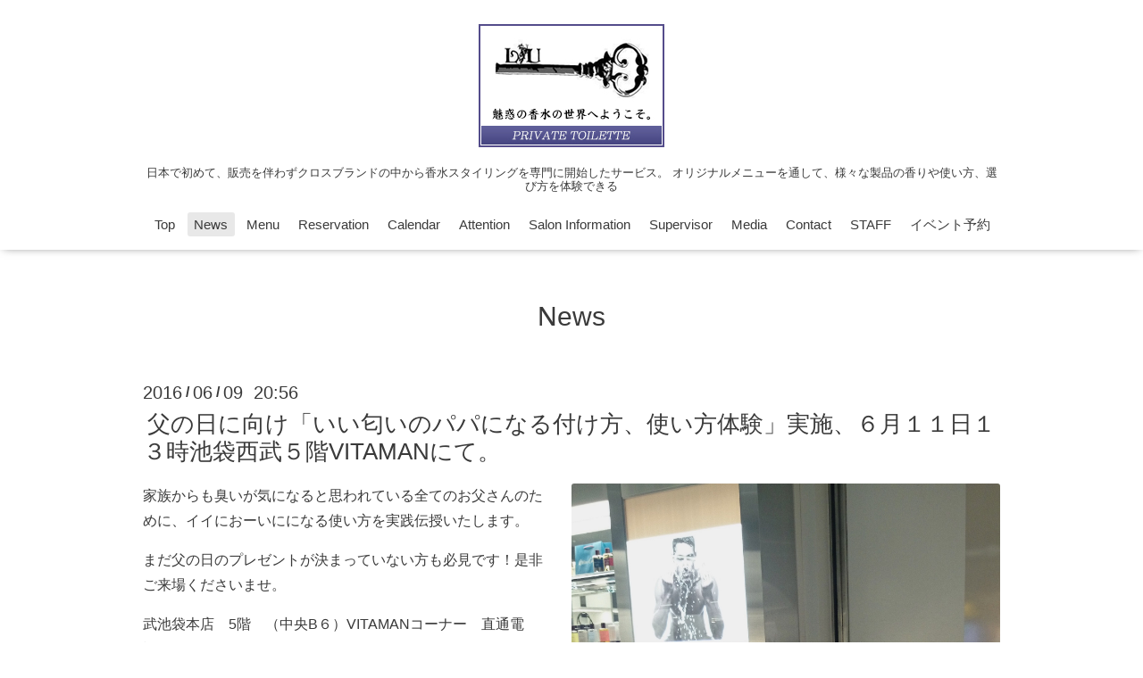

--- FILE ---
content_type: text/html; charset=utf-8
request_url: https://private-toilette.com/info/1204031
body_size: 3172
content:
<!DOCTYPE html>
<html lang="ja">
<head>
  <!-- Oneplate: ver.202303270000 -->
  <meta charset="utf-8">
  <title>父の日に向け「いい匂いのパパになる付け方、使い方体験」実施、６月１１日１３時池袋西武５階VITAMANにて。 - イメージをアップするフレグランスと出会えるサロン</title>
  <meta name="viewport" content="width=device-width,initial-scale=1.0,minimum-scale=1.0">
  <meta name="description" content="家族からも臭いが気になると思われている全てのお父さんのために、イイにおーいにになる使い方を実践伝授いたします。まだ父の日のプレゼントが決まっていない方も必見...">
  <meta name="keywords" content="プライベートトワレ,フレグランス,private,アドバイザー,MAHO,日本フレグランス,日本調香技術普及,香水,カウンセリング,診断,コーディネート,おすすめ,マイナビ,mybest">
  <meta property="og:title" content="父の日に向け「いい匂いのパパになる付け方、使い方体験」実施、６月１１日１３時池袋西武５階VITAMANにて。">
  <meta property="og:image" content="https://cdn.goope.jp/18854/170706110432-595d9ab0d54e1.jpg">
  <meta property="og:site_name" content="イメージをアップするフレグランスと出会えるサロン">
  <link rel="shortcut icon" href="//cdn.goope.jp/18854/160117232006-569ba3167e8df.ico" />
  <link rel="alternate" type="application/rss+xml" title="イメージをアップするフレグランスと出会えるサロン / RSS" href="/feed.rss">
  <link rel="stylesheet" href="//fonts.googleapis.com/css?family=Questrial">
  <link rel="stylesheet" href="/style.css?349848-1712589122">
  <link rel="stylesheet" href="/css/font-awesome/css/font-awesome.min.css">
  <link rel="stylesheet" href="/assets/slick/slick.css">
  <script src="/assets/jquery/jquery-3.5.1.min.js"></script>
  <script src="/js/tooltip.js"></script>
  <script src="/assets/clipsquareimage/jquery.clipsquareimage.js"></script>
</head>
<body id="info">

  <div class="totop">
    <i class="button fa fa-angle-up"></i>
  </div>

  <div id="container">

    <!-- #header -->
    <div id="header" class="cd-header">
      <div class="inner">

      <div class="element shop_tel" data-shoptel="">
        <div>
          <i class="fa fa-phone-square"></i>&nbsp;
        </div>
      </div>

      <h1 class="element logo">
        <a class="shop_sitename" href="https://private-toilette.com"><img src='//cdn.goope.jp/18854/160117231243huhf.jpg' alt='イメージをアップするフレグランスと出会えるサロン' /></a>
      </h1>

      <div class="element site_description">
        <span>日本で初めて、販売を伴わずクロスブランドの中から香水スタイリングを専門に開始したサービス。                                     オリジナルメニューを通して、様々な製品の香りや使い方、選び方を体験できる</span>
      </div>

      <div class="element navi pc">
        <ul class="navi_list">
          
          <li class="navi_top">
            <a href="/" >Top</a>
          </li>
          
          <li class="navi_info active">
            <a href="/info" >News</a><ul class="sub_navi">
<li><a href='/info/2025-08'>2025-08（1）</a></li>
<li><a href='/info/2025-02'>2025-02（1）</a></li>
<li><a href='/info/2024-03'>2024-03（1）</a></li>
<li><a href='/info/2023-10'>2023-10（1）</a></li>
<li><a href='/info/2023-09'>2023-09（1）</a></li>
<li><a href='/info/2022-11'>2022-11（1）</a></li>
<li><a href='/info/2022-08'>2022-08（1）</a></li>
<li><a href='/info/2022-05'>2022-05（1）</a></li>
<li><a href='/info/2021-07'>2021-07（4）</a></li>
<li><a href='/info/2021-04'>2021-04（1）</a></li>
<li><a href='/info/2021-03'>2021-03（3）</a></li>
<li><a href='/info/2021-02'>2021-02（1）</a></li>
<li><a href='/info/2021-01'>2021-01（1）</a></li>
<li><a href='/info/2020-12'>2020-12（3）</a></li>
<li><a href='/info/2020-11'>2020-11（1）</a></li>
<li><a href='/info/2020-08'>2020-08（1）</a></li>
<li><a href='/info/2020-07'>2020-07（8）</a></li>
<li><a href='/info/2020-06'>2020-06（3）</a></li>
<li><a href='/info/2020-05'>2020-05（1）</a></li>
<li><a href='/info/2020-04'>2020-04（1）</a></li>
<li><a href='/info/2020-03'>2020-03（1）</a></li>
<li><a href='/info/2020-02'>2020-02（2）</a></li>
<li><a href='/info/2019-12'>2019-12（1）</a></li>
<li><a href='/info/2019-06'>2019-06（2）</a></li>
<li><a href='/info/2019-05'>2019-05（2）</a></li>
<li><a href='/info/2019-03'>2019-03（1）</a></li>
<li><a href='/info/2019-02'>2019-02（3）</a></li>
<li><a href='/info/2019-01'>2019-01（2）</a></li>
<li><a href='/info/2018-12'>2018-12（6）</a></li>
<li><a href='/info/2018-11'>2018-11（4）</a></li>
<li><a href='/info/2018-10'>2018-10（1）</a></li>
<li><a href='/info/2018-09'>2018-09（1）</a></li>
<li><a href='/info/2018-08'>2018-08（1）</a></li>
<li><a href='/info/2018-07'>2018-07（2）</a></li>
<li><a href='/info/2018-06'>2018-06（1）</a></li>
<li><a href='/info/2018-04'>2018-04（3）</a></li>
<li><a href='/info/2018-01'>2018-01（1）</a></li>
<li><a href='/info/2017-10'>2017-10（1）</a></li>
<li><a href='/info/2017-08'>2017-08（2）</a></li>
<li><a href='/info/2017-07'>2017-07（2）</a></li>
<li><a href='/info/2017-06'>2017-06（4）</a></li>
<li><a href='/info/2017-04'>2017-04（1）</a></li>
<li><a href='/info/2016-12'>2016-12（2）</a></li>
<li><a href='/info/2016-10'>2016-10（2）</a></li>
<li><a href='/info/2016-06'>2016-06（1）</a></li>
<li><a href='/info/2016-05'>2016-05（3）</a></li>
<li><a href='/info/2016-04'>2016-04（4）</a></li>
<li><a href='/info/2016-03'>2016-03（2）</a></li>
<li><a href='/info/2016-01'>2016-01（3）</a></li>
<li><a href='/info/2015-12'>2015-12（2）</a></li>
<li><a href='/info/2015-11'>2015-11（5）</a></li>
<li><a href='/info/2015-10'>2015-10（1）</a></li>
<li><a href='/info/2015-09'>2015-09（1）</a></li>
<li><a href='/info/2015-08'>2015-08（2）</a></li>
<li><a href='/info/2015-01'>2015-01（3）</a></li>
<li><a href='/info/2014-12'>2014-12（3）</a></li>
<li><a href='/info/2014-10'>2014-10（2）</a></li>
<li><a href='/info/2014-07'>2014-07（1）</a></li>
<li><a href='/info/2014-06'>2014-06（2）</a></li>
<li><a href='/info/2014-05'>2014-05（2）</a></li>
<li><a href='/info/2014-04'>2014-04（1）</a></li>
</ul>

          </li>
          
          <li class="navi_menu">
            <a href="/menu" >Menu</a>
          </li>
          
          <li class="navi_reservation">
            <a href="/reservation" >Reservation</a>
          </li>
          
          <li class="navi_calendar">
            <a href="/calendar" >Calendar</a>
          </li>
          
          <li class="navi_free free_131858">
            <a href="/free/attention" >Attention</a>
          </li>
          
          <li class="navi_about">
            <a href="/about" >Salon Information</a>
          </li>
          
          <li class="navi_free free_41415">
            <a href="/free/supervisor" >Supervisor</a>
          </li>
          
          <li class="navi_photo">
            <a href="/photo" > Media</a>
          </li>
          
          <li class="navi_contact">
            <a href="/contact" >Contact</a>
          </li>
          
          <li class="navi_staff">
            <a href="/staff" >STAFF</a>
          </li>
          
          <li class="navi_event_reservation">
            <a href="/reservation/event/" >イベント予約</a>
          </li>
          
        </ul>
      </div>
      <!-- /#navi -->

      </div>
      <!-- /.inner -->

      <div class="navi mobile"></div>

      <div id="button_navi">
        <div class="navi_trigger cd-primary-nav-trigger">
          <i class="fa fa-navicon"></i>
        </div>
      </div>

    </div>
    <!-- /#header -->

    <div id="content">

<!-- CONTENT ----------------------------------------------------------------------- -->






<!----------------------------------------------
ページ：インフォメーション
---------------------------------------------->
<div class="inner">

  <h2 class="page_title">
    <span>News</span>
  </h2>

  <!-- .autopagerize_page_element -->
  <div class="autopagerize_page_element">

    
    <!-- .article -->
    <div class="article">

      <div class="date">
        2016<span> / </span>06<span> / </span>09&nbsp;&nbsp;20:56
      </div>

      <div class="body">
        <h3 class="article_title">
          <a href="/info/1204031">父の日に向け「いい匂いのパパになる付け方、使い方体験」実施、６月１１日１３時池袋西武５階VITAMANにて。</a>
        </h3>

        <div class="photo">
          <img src='//cdn.goope.jp/18854/170706110432-595d9ab0d54e1.jpg' alt='西武カウンセリング.jpg'/>
        </div>

        <div class="textfield">
          <p>家族からも臭いが気になると思われている全てのお父さんのために、イイにおーいにになる使い方を実践伝授いたします。</p>
<p>まだ父の日のプレゼントが決まっていない方も必見です！是非ご来場くださいませ。</p>
<p>武池袋本店　<span lang="EN-US">5</span>階　（中央<span lang="EN-US">B</span>６）<span lang="EN-US">VITAMANコーナー　</span>直通電話　　　<span lang="EN-US">03-6912-7576</span></p>
<p>&nbsp;</p>
        </div>
      </div>

    </div>
    <!-- /.article -->
    

  </div>
  <!-- /.autopagerize_page_element -->

</div>
<!-- /.inner -->




























<!-- CONTENT ----------------------------------------------------------------------- -->

    </div>
    <!-- /#content -->


    


    <div class="gadgets">
      <div class="inner">
      </div>
    </div>

    <div class="sidebar">
      <div class="inner">

        <div class="block today_area">
          <h3>Schedule</h3>
          <dl>
            <dt class="today_title">
              2025.11.24 Monday
            </dt>
            
            <dd class="today_schedule">
              <div class="today_schedule_title">
                <a href="/calendar/5555241"> 予約不可</a>
              </div>
            </dd>
            
          </dl>
        </div>

        <div class="block counter_area">
          <h3>Counter</h3>
          <div>Today: <span class="num">545</span></div>
          <div>Yesterday: <span class="num">169</span></div>
          <div>Total: <span class="num">811081</span></div>
        </div>

        <div class="block qr_area">
          <h3>Mobile</h3>
          <img src="//r.goope.jp/qr/privatetoilette"width="100" height="100" />
        </div>

      </div>
    </div>

    <div class="social">
      <div class="inner"></div>
    </div>

    <div id="footer">
        <div class="inner">

          <div class="social_icons">
            
            <a href="https://twitter.com/privatetoilette" target="_blank">
              <span class="icon-twitter"></span>
            </a>
            

            

            
          </div>

          <div class="shop_name">
            <a href="https://private-toilette.com">membership プライベートトワレ</a>
          </div>

          

          <div class="copyright">
            &copy;2025 <a href="https://private-toilette.com">membership プライベートトワレ</a>. All Rights Reserved.
          </div>

          <div>
            <div class="powered">
              Powered by <a class="link_color_02" href="https://goope.jp/">グーペ</a> /
              <a class="link_color_02" href="https://admin.goope.jp/">Admin</a>
            </div>

            <div class="shop_rss">
              <span>/ </span><a href="/feed.rss">RSS</a>
            </div>
          </div>

        </div>
    </div>

  </div>
  <!-- /#container -->

  <script src="/assets/colorbox/jquery.colorbox-1.6.4.min.js"></script>
  <script src="/assets/slick/slick.js"></script>
  <script src="/assets/lineup/jquery-lineup.min.js"></script>
  <script src="/assets/tile/tile.js"></script>
  <script src="/js/theme_oneplate/init.js?20200710"></script>

</body>
</html>
